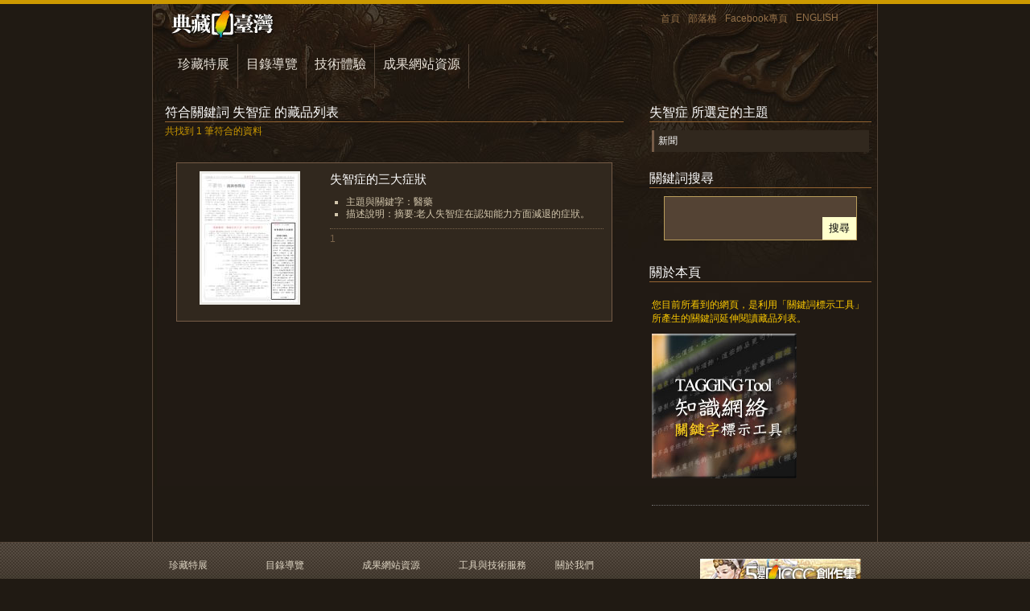

--- FILE ---
content_type: text/html;charset=big5
request_url: https://knowledge.digitalarchives.tw/list.jsp?kid=2612436&oids=4347405,2846682,2848421,2859799,2861935
body_size: 2906
content:























<!DOCTYPE HTML PUBLIC "-//W3C//DTD HTML 4.01 Transitional//EN" "http://www.w3.org/TR/html4/loose.dtd">
<html>
<head>
<meta http-equiv="Content-Type" content="text/html; charset=big5">
<title>失智症--數位典藏與數位學習國家型科技計畫</title>
<meta name="Keywords" content="失智症,數位典藏,數位學習,聯合目錄" />
<meta name="Description" content="數位典藏與數位學習國家型科技計畫聯合目錄中，符合關鍵詞「失智症」的藏品列表" />
<link href="include/knowledge.css" rel="stylesheet" type="text/css">
<link href="include/search.css" rel="stylesheet" type="text/css">
<script type="text/javascript" src="include/tag.js"></script>
<script type="text/javascript" src="js/jquery-1.4.1.min.js"></script>
<script type="text/javascript" src="js/jquery-ui-1.7.2.custom.min.js"></script>
<script type="text/javascript" src="http://char.ndap.org.tw/API/ics.js"></script>
<!-- Google tag (gtag.js) -->
<script async src="https://www.googletagmanager.com/gtag/js?id=UA-2034446-18"></script>
<script>
  window.dataLayer = window.dataLayer || [];
  function gtag(){dataLayer.push(arguments);}
  gtag('js', new Date());

  gtag('config', 'UA-2034446-18');
</script>
<!--
<script type="text/javascript">
var gaJsHost = (("https:" == document.location.protocol) ? "https://ssl." : "http://www.");
document.write(unescape("%3Cscript src='" + gaJsHost + "google-analytics.com/ga.js' type='text/javascript'%3E%3C/script%3E"));
</script>
<script type="text/javascript">
try {
var pageTracker = _gat._getTracker("UA-2034446-18");
pageTracker._trackPageview();
} catch(err) {}</script>
-->
</head>

<body   id="catalog" >

<div id="hander">
  <ul>
    <li><a href="http://digitalarchives.tw/" title="回到首頁" class="home">首頁</a></li>
    <li ><a href="http://digitalarchive-taiwan.blogspot.com/" title="交流部落格！">部落格</a></li>
    <li><a href="http://www.facebook.com/TELDAPenewsletter" target="_blank" title="歡迎加入Facebook專頁！">Facebook專頁</a></li>
    <li><a href="http://culture.teldap.tw/" title="ENGLISH">ENGLISH</a></li>
  </ul>
</div>
<div id="mainmenu">
  <ul>
    <li id="thisCollection"><a href="http://digitalarchives.tw/collection.jsp" title="珍藏特展">珍藏特展</a></li>
    <li><a href="http://catalog.digitalarchives.tw" title="目錄導覽" name="catalogLink" id="catalogLink">目錄導覽</a></li>
    <li id="thisTechnical"><a href="http://digitalarchives.tw/technical.jsp" title="技術體驗">技術體驗</a></li>
    <li><a href="http://digitalarchives.tw/site.jsp" title="成果網站資源">成果網站資源</a></li>
  </ul>
</div>

<!-- 主架構 -->
<div id="main">
<!-- 內容 -->
<div id="content">
<h1>符合關鍵詞 失智症 的藏品列表</h1><p class="search">共找到 1 筆符合的資料</p>
			<div class="expSearch">
            <div class="expSearchimg">
			



<a href="http://catalog.digitalarchives.tw/item/00/42/56/0d.html "><img src="http://image.digitalarchives.tw/Thumbnail/00/27/96/20.jpg" alt="失智症的三大症狀" class="expimg" onError="javascript:imgErr(this,'')"></a>
            </div>
			<div class="expbodySearch">
			<h2><a  href="http://catalog.digitalarchives.tw/item/00/42/56/0d.html" title="失智症的三大症狀">失智症的三大症狀</a></h2>
  <ul><li>主題與關鍵字：醫藥</li><li>描述說明：摘要:老人失智症在認知能力方面減退的症狀。</li></ul><dl><dd>1</dd></dl></div><!-- end class expbody --></div><!-- end class exp --><input type="hidden" id="hiddenOids" name="hiddenOids" value="4347405,2846682,2848421,2859799,2861935" ><input type="hidden" id="hiddenCid" name="hiddenCid" value="" >
<form method="get" name="form1" id="form1"
	onsubmit="flush_page_num()"><input type="hidden"
	name="url" value="?kid=2612436&oids=4347405,2846682,2848421,2859799,2861935" /><input type="hidden" name="ShowPage"
	value="1" />
	  <!-- 跳頁選單 -->

	  <div class="jumppage">
			
			



<input type="hidden" id="url" value="?kid=2612436&oids=4347405,2846682,2848421,2859799,2861935&ShowPage="/>
   
 	
		
	  </div><!-- end class jumpage -->

</form>



</div>
<!-- end id content -->
<!-- 右區塊 -->
<div id="submenu">

<h1> 失智症 所選定的主題</h1>
<ul>


<li>
<a href="?kid=2612436&cid=4988&oids=4347405,2846682,2848421,2859799,2861935" title="新聞">新聞</a>
</li>
</ul>
 
<h1>關鍵詞搜尋</h1>
<div id="search">
<span class="searchBar"><input name="tbSearch" type="text" class="text" id="tbSearch" size="23" />
<input type="button" id="btnSearch" name="btnSearch" value="搜尋" onclick="updateLuceneSearch(2612436)" class="button" /></span>
</div>

<h1>關於本頁</h1>
<dl>
  <dt>您目前所看到的網頁，是利用「關鍵詞標示工具」所產生的關鍵詞延伸閱讀藏品列表。<br /><a href="index.jsp"><img src="http://digitalarchives.tw/Images/taggin180x180.jpg" alt="關鍵詞標示工具" width="180" height="180"></a></dt>
  <dd>&nbsp;</dd>
</dl>
</div>
<!-- end id submenu -->
<span id="endofMain"> </span>
</div>
<!-- end id main -->
<!-- 頁尾 -->


<div id="footer">
  <div class="footerCol">
    <dl>
      <dt>珍藏特展</dt>
      <dd><a href="http://digitalarchives.tw/collection.jsp">珍藏特展 </a></dd>
      <!--<dd><a href="#">建築好好玩</a></dd> -->
      <dd><a href="http://digitalarchives.tw/Theme/TDtemple/index.jsp">天地宮</a></dd>
      <dd><a href="http://digitalarchives.tw/Theme/Zeelandia/index.jsp">安平追想1661</a></dd>
      <dd><a href="http://digitalarchives.tw/Theme/Aboriginal/Handicraft/index.jsp">工藝大冒險</a></dd>
      <dd><a href="http://digitalarchives.tw/Theme/Aboriginal/Texorna/index.jsp">原住民儀式</a></dd>
      <dd><a href="http://digitalarchives.tw/Theme/Aboriginal/Ceremony/index.jsp">原住民服飾</a></dd>
    </dl>
    <dl>
      <dt>目錄導覽</dt>
      <dd><a href="http://catalog.digitalarchives.tw">聯合目錄 </a></dd>
      <dd><a href="http://catalog.digitalarchives.tw/Hotkey/Hotkey.jsp">快速關鍵詞導覽</a></dd>
      <dd><a href="http://catalog.digitalarchives.tw/Catalog/Catalog.jsp">主題分類</a></dd>
      <dd><a href="http://catalog.digitalarchives.tw/Organization/Organization.jsp">典藏機構</a></dd>
      <dd><a href="http://catalog.digitalarchives.tw/Search/Advanced_search.jsp">進階搜尋</a></dd>
    </dl>
    <dl>
      <dt>成果網站資源</dt>
      <dd><a href="http://digitalarchives.tw/site.jsp">成果網站資源庫</a></dd>
      <dd><a href="http://digitalarchives.tw/learning.jsp">教育學習</a></dd>
      <dd><a href="http://digitalarchives.tw/research.jsp">學術研究</a></dd>
      <dd><a href="http://digitalarchives.tw/licensing.jsp">創意加值</a></dd>
    </dl>
    <dl>
      <dt>工具與技術服務</dt>
      <dd><a href="http://digitalarchives.tw/technical.jsp">技術體驗 </a></dd>
      <dd><a href="http://knowledge.digitalarchives.tw/">關鍵詞標示工具</a></dd>
<!--      <dd><a href="http://digitalarchives.tw/site_detail.jsp">IPicBOX</a></dd>
      <dd><a href="http://digitalarchives.tw/site_detail.jsp">VCENTER</a></dd> 
      <dd><a href="http://oekaki.digitalarchives.tw/">Oekaki 塗鴉本</a></dd>-->
      <dd><a href="http://digitalarchives.tw/Simpleviewer/index.jsp">線上藝廊</a></dd>
      <dd><a href="http://digitalarchives.tw/Timeline/index.jsp">時間廊</a></dd>
    </dl>
    <dl>
      <dt>關於我們</dt>
      <dd><a href="http://digitalarchives.tw/introduction.jsp" title="計畫簡介">計畫簡介</a></dd>
      <dd><a href="http://digitalarchives.tw/about.jsp" title="關於本站">關於本站</a></dd>
      <dd><a href="http://digitalarchives.tw/howto.jsp" title="如何利用本站資源">如何利用本站資源</a></dd>
      <dd><a href="http://digitalarchives.tw/copyright.jsp" title="著作權聲明">著作權聲明</a></dd>
      <dd><a href="http://digitalarchives.tw/privacy.jsp" title="隱私權聲明">隱私權聲明</a></dd>
      <!--<dd><a href="http://digitalarchives.tw/links.jsp" title="相關連結">相關連結</a></dd> -->
      <dd><a href="http://digitalarchives.tw/sitemap.jsp" title="網站地圖">網站地圖</a></dd>
    </dl>
    <div class="footerRight">
      <dl>
        <dd><a href="http://digitalarchives.tw/Theme/CCC/"><img src="http://digitalarchives.tw/Theme/CCC/CCC200X40.jpg" width="200" height="40" alt="CCC" /></a></dd>
<!--        <dd><a href="http://www.my3q.com/survey/361/aelaine12/20931.phtml" target="_blank"><img src="http://digitalarchives.tw/Images/Q1ok.jpg" width="200" height="40" alt="可用性線上問卷" /></a></dd> -->
      </dl>
    </div>
    <p>數位典藏與數位學習國家型科技計畫 Taiwan e-Learning &amp; Digital Archives Program, TELDAP</p>
  </div>
</div>
</div><!-- end id footer -->


<script type="text/javascript">
	processPage('silver','11','','','Mingliu');
</script>

</body>
</html>


--- FILE ---
content_type: text/css
request_url: https://knowledge.digitalarchives.tw/include/knowledge.css
body_size: 3222
content:
@charset "big5";
body {
	background-color: #201A13;
	margin: 0px;
	padding: 0px;
	border-top-width: 5px;
	border-top-style: solid;
	color: #CCC;
	background-repeat: no-repeat;
	background-position: center 5px;
	background-image: url(http://digitalarchives.tw/Images/2010/bg2010_0.jpg);
	font-family:  Verdana, 'Helvetica Neue', Arial, 微軟正黑體, 'Microsoft JhengHei', 'Microsoft YaHei', "Lucida Grande", "Lucida Sans Unicode",  sans-serif;
	border-top-color: #C90;
	}
#main {
	width: 900px;
	min-height:250px;
	margin-right: auto;
	margin-left: auto;
	margin-top: 0px;
	margin-bottom: 0px;
	clear: both;
	border-right-width: 1px;
	border-left-width: 1px;
	border-right-style: solid;
	border-left-style: solid;
	border-right-color: #544538;
	border-left-color: #544538;
	padding-top: 0px;
	padding-right: 0px;
	padding-bottom: 10px;
	padding-left: 0px;
}
div.exp {
	width: 90%;
	margin-top: 10px;
	margin-right: auto;
	margin-bottom: 5px;
	margin-left: auto;
	border: 1px solid #765C47;
	background-color: #31281E;
	padding-top: 0px;
	padding-right: 0px;
	padding-bottom: 10px;
	padding-left: 0px;
	overflow: auto;
}
div.expbody h2{
	font-size: .95em;
	font-weight: normal;
	padding: 0px;
	margin-top: 10px;
	margin-bottom: 10px;
	margin-left: 20px;
}
div.expbody p {
	font-size: 0.75em;
	line-height: 1.8;
	color: #999999;
	padding-top: 0px;
	padding-right: 20px;
	padding-bottom: 0px;
	padding-left: 20px;
	margin: 0px;
}
div.expbody ul {
	padding: 0px;
	margin-top: 0px;
	margin-bottom: 0px;
	margin-left: 40px;
	list-style-type: square;
}
div.expbody li {
	font-size: 0.75em;
	color: #AB9F83;
	line-height: 1.3;
}
div.expbody dl {
	margin-top: 10px;
	margin-bottom: 10px;
	margin-left: 20px;
	margin-right: 20px;
	border-top-width: 1px;
	border-top-style: dotted;
	border-top-color: #765C47;
	padding-top: 5px;
	padding-right: 0px;
	padding-bottom: 0px;
	padding-left: 0px;
}
div.expbody dd {
	font-size: 0.75em;
	color: #745A46;
	padding: 0px;
	margin: 0px;
	display: inline;
}
div.expbody dt {
	font-size: 0.75em;
	color: #F90;
	padding: 0px;
	margin: 0px;
	display: inline;
}
div.expimg{
	width: 180px;
	float: left;
	margin: 0px;
	padding: 0px;
	text-align: center;
}
div.expimg img {
	padding: 0px;
	border: 5px solid #FFFFFF;
	margin-top: 10px;
	margin-right: 10px;
	margin-bottom: 10px;
	margin-left: 20px;
}
div.expbody {
	padding: 0px;
	float: left;
	width: 620px;
	margin: 0px;
}
#hander {
	width: 900px;
	padding: 0px;
	margin-top: 0px;
	margin-right: auto;
	margin-bottom: 0px;
	margin-left: auto;
	height: 50px;
	border-right-width: 1px;
	border-left-width: 1px;
	border-right-style: solid;
	border-left-style: solid;
	border-right-color: #544538;
	border-left-color: #544538;
}
#hander ul {
	padding: 0px;
	list-style: none;
	text-align: right;
	margin: 0px;
}
#hander li {
	font-size: .75em;
	float: left;
	height: 20px;
	margin: 0px;
	padding-top: 10px;
	padding-right: 5px;
	padding-bottom: 5px;
	padding-left: 5px;
}
#mainmenu {
	width: 900px;
	padding: 0px;
	margin-top: 0px;
	margin-right: auto;
	margin-bottom: 0px;
	margin-left: auto;
	height: 50px;
	clear: both;
	border-right-width: 1px;
	border-left-width: 1px;
	border-right-style: solid;
	border-left-style: solid;
	border-right-color: #544538;
	border-left-color: #544538;
}
#mainmenu ul {
	list-style: none;
	margin-top: 0px;
	margin-bottom: 0px;
	border-top-width: 1px;
	border-right-width: 1px;
	border-bottom-width: 1px;
	border-left-width: 1px;
	border-left-style: dashed;
	border-top-color: #666;
	border-right-color: #666;
	border-bottom-color: #666;
	border-left-color: #666;
	border-top-style: none;
	border-right-style: none;
	border-bottom-style: none;
	margin-left: 20px;
	padding: 0px;
	margin-right: 0px;
}
#mainmenu  li{
	font-size: 1em;
	padding-top: 15px;
	padding-right: 10px;
	padding-bottom: 0px;
	padding-left: 10px;
	border-right-style: solid;
	border-right-width: 1px;
	border-right-color: #544538;
	height: 40px;
	margin: 0px;
	float: left;
}
li#thisCatalog 
 {
	border-bottom-width: 5px;
	border-bottom-style: solid;
	border-bottom-color: #C90;
}
#hander a:link, #hander a:visited {
	color: #947149;
	text-decoration: none;
}
#hander a:hover, #hander a:active {
	color: #FFFFFF;
	text-decoration: underline;
}
#mainmenu a:link, #mainmenu a:visited {
	color: #E9E2D8;
	text-decoration: none;
}
#mainmenu a:hover, #mainmenu a:active {
	color: #FFFFFF;
	text-decoration: underline;
}
#footer a:link, #footer a:visited {
	color: #7E6F56;
	text-decoration: none;
}
#footer a:hover, #footer a:active {
	color: #FFFFFF;
	text-decoration: underline;
}
#footer {
	width: 100%;
	padding-top: 0px;
	padding-bottom: 10px;
	padding-right: 0px;
	padding-left: 0px;
	overflow: auto;
	clear: both;
	border-top-style: solid;
	border-top-color: #544538;
	border-top-width: 1px;
	background-color: #14100C;
	background-repeat: repeat-x;
	background-image: url(http://digitalarchives.tw/Images/2010/footer.jpg);
	margin: 0px;
}
#footer div.footerCol {
	width: 900px;
	padding: 0px;
	margin-top: 0px;
	margin-right: auto;
	margin-bottom: 0px;
	margin-left: auto;
}
#footer div.footerCol dl {
	margin: 0px;
	float: left;
	width: 120px;
	padding-top: 20px;
	padding-right: 0px;
	padding-bottom: 0px;
	padding-left: 0px;
}
#footer div.footerCol dt {
	padding: 0px;
	margin-top: 0px;
	margin-right: 0px;
	margin-bottom: 15px;
	margin-left: 20px;
	font-size: 0.75em;
	color: #DFD6C4;
}
#footer div.footerCol dd {
	font-size: .75em;
	padding: 0px;
	margin-top: 0px;
	margin-right: 0px;
	margin-bottom: 5px;
	margin-left: 20px;
}
#footer div.footerRight {
	width: 240px;
	padding: 0px;
	margin: 0px;
	float: right;
}
#footer p {
	font-size: 0.75em;
	color: #666666;
	height: 40px;
	padding-top: 45px;
	padding-right: 0px;
	padding-bottom: 20px;
	padding-left: 100px;
	background-image: url(http://digitalarchives.tw/Images/black/logotype.gif);
	background-repeat: no-repeat;
	background-position: left 20px;
	clear: both;
	display: block;
	margin: 0px;
}
#footer img {
	border-top-style: none;
	border-right-style: none;
	border-bottom-style: none;
	border-left-style: none;
}
div.collections_list {
	width: 280px;
	padding: 0px;
	height: 360px;
	background-color: #31281E;
	float: left;
	margin-top: 10px;
	margin-right: 0px;
	margin-bottom: 0px;
	margin-left: 10px;
	border: 1px solid #765C47;
	overflow: auto;
}
div.collections_list h2 {
	font-size: 0.95em;
	color: #FFFFFF;
	font-weight: normal;
	clear: both;
	margin-top: 10px;
	margin-bottom: 10px;
	margin-left: 20px;
	padding: 0px;
}
div.collections_list img {
	padding: 0px;
	margin-top: 0px;
	margin-right: 0px;
	margin-bottom: 10px;
	margin-left: 25px;
	border: 5px solid #FFFFFF;
}
div.collections_hot p {
	font-size: 0.75em;
	line-height: 1.5;
	color: #676767;
	padding: 0px;
	margin-top: 0px;
	margin-right: auto;
	margin-bottom: 0px;
	margin-left: auto;
	width: 80%;
}
div.collections_list p {
	font-size: 0.75em;
	color: #B9B9B9;
	line-height: 1.5;
	padding: 0px;
	margin-top: 0px;
	margin-right: 20px;
	margin-bottom: 0px;
	margin-left: 20px;
}
#content {
	float: left;
	width: 600px;
	margin: 0px;
	padding: 0px;
}
#content h1{
	font-size: 1em;
	font-weight: normal;
	border-bottom-width: 1px;
	border-bottom-style: solid;
	margin-top: 40px;
	margin-right: auto;
	margin-bottom: 10px;
	margin-left: auto;
	clear: both;
	display: block;
	width: 95%;
	padding-top: 20px;
	padding-right: 0px;
	padding-bottom: 5px;
	padding-left: 0px;
	color: #FFF;
}
div.collections_hot img {
	padding: 0px;
	margin-top: 10px;
	margin-right: 0px;
	margin-bottom: 0px;
	margin-left: 25px;
	border: 5px solid #FFFFFF;
}
#main a:link, #main a:visited {
	color: #FFFFFF;
	text-decoration: none;
}
#main a:hover, #main a:active {
	color: #FFFF99;
	text-decoration: underline;
}
.btn {
	background-image: url(http://digitalarchives.tw/Images/black/button.jpg);
	height: 20px;
	width: 60px;
	color: #FFFFFF;
	padding: 0px;
	border: 1px none #000000;
	font-size: 12px;
	margin: 10px;
}
.keyword {
	font-size: 12px;
	background-color: #EDDDB8;
	margin: 0px;
	padding: 3px;
	border: 1px solid #9D7E44;
	font-family: "Times New Roman", Times, serif;
}
object p {
	display: none;
}
#article {
	width: 90%;
	margin-top: 10px;
	margin-right: auto;
	margin-bottom: 10px;
	margin-left: auto;
	padding: 0px;
}
#article h1{
	font-size: 1em;
	color: #FFFFFF;
}
#article h2{
	font-size: .95em;
	color: #FFFFFF;
	margin-top: 2em;
}
#article h3{
	font-size: 0.75em;
	color: #FFFFFF;
}
#article img {
	margin: 10px;
	padding: 0px;
	border: 5px solid #FFFFFF;
}
#article a {
	border-bottom-width: 1px;
	border-bottom-style: solid;
	border-bottom-color: #FC0;
	background-image: url(http://digitalarchives.tw/Images/black/linkin.jpg);
	padding-right: 3px;
	background-repeat: no-repeat;
	padding-left: 3px;
}
#article p {
	font-size: 0.95em;
	color: #CCCCCC;
	line-height: 1.5;
}
#article li {
	font-size: 0.75em;
	line-height: 1.5;
	color: #CCCCCC;
}
img.colletcionsimage {
	padding: 0px;
	text-align: center;
	border: 5px solid #FFFFFF;
	margin-top: 10px;
	margin-right: 0%;
	margin-bottom: 0px;
	margin-left: 10%;
}
sup {
	color: #CC6600;
}
#submenu {
	float: right;
	width: 290px;
	margin: 0px;
	padding: 0px;
}
#submenu h1{
	font-size: 1em;
	font-weight: normal;
	border-bottom-width: 1px;
	border-bottom-style: solid;
	border-bottom-color: #CCC;
	margin-top: 40px;
	margin-right: 0px;
	margin-bottom: 0px;
	margin-left: 0px;
	padding-top: 0px;
	padding-right: 0px;
	padding-bottom: 5px;
	padding-left: 0px;
}
#submenu h2 {
	font-size: 0.75em;
	font-weight: normal;
	color: #FC0;
	clear: both;
	padding-top: 20px;
}
#submenu h3 {
	font-size: 0.75em;
	display: inline;
	font-weight: normal;
	margin-top: 0px;
	margin-right: 0px;
	margin-bottom: 0px;
	margin-left: 0px;
	padding-top: 0px;
	padding-right: 10px;
	padding-bottom: 10px;
	padding-left: 0px;
}
#submenu ul {
	padding: 0px;
	margin-top: 10px;
	margin-right: 10px;
	margin-bottom: 0px;
	margin-left: 10px;
	list-style-type: none;
}
#submenu dd {
	font-size: 0.75em;
	color: #C8BEB5;
	margin-top: 0px;
	margin-right: 0px;
	margin-bottom: 5px;
	margin-left: 0px;
	border-bottom-width: 1px;
	border-bottom-style: dotted;
	border-bottom-color: #707070;
	line-height: 1.5;
	padding-top: 0px;
	padding-right: 0px;
	padding-bottom: 0px;
	padding-left: 0px;
}
#submenu img {
	margin-top: 10px;
	padding: 0px;
	border : none;
	margin-right: 0px;
	margin-bottom: 5px;
	margin-left: 0px;
}

#submenu dt {
	font-size: 0.75em;
	color: #FC0;
	padding: 0px;
	margin-top: 20px;
	margin-right: 0px;
	margin-bottom: 10px;
	margin-left: 0px;
}

#submenu li {
	font-size: 0.75em;
	margin-top: 0px;
	margin-right: 0px;
	margin-bottom: 3px;
	margin-left: 0px;
	border-left-width: 3px;
	border-left-style: solid;
	padding: 5px;
	border-left-color: #765C47;
	background-color: #31281E;
}
#submenu p {
	font-size: .75em;
	color: #CCCCCC;
	padding: 0px;
	margin-top: 0px;
	margin-right: 20px;
	margin-bottom: 0px;
	margin-left: 20px;
	line-height: 2;
	width: auto;
}
#submenu dl {
	padding: 0px;
	margin-top: 0px;
	margin-right: 10px;
	margin-bottom: 0px;
	margin-left: 10px;
}
p.more {
	font-size: 0.75em;
	padding: 5px;
	margin-top: 5px;
	margin-right: auto;
	margin-bottom: 10px;
	margin-left: auto;
	text-align: right;
	border-top-width: 1px;
	border-top-style: dotted;
	border-top-color: #765C47;
	color: #765C47;
	width: 95%;
	clear: both;
}
p.top{
	text-align: right;
	padding-bottom: 5px;
	border-bottom-width: 1px;
	border-bottom-style: dotted;
	border-bottom-color: #666666;
	margin-bottom: 40px;
}
p.script {
	font-size: 0.75em;
	line-height: 1.5;
	color: #999999;
	padding: 10px;
	margin-top: 0px;
	margin-right: 20px;
	margin-bottom: 0px;
	margin-left: 20px;
	background-color: #3A3A3A;
	display: block;
}
address {
	font-size: 0.75em;
	border-top-width: 1px;
	border-top-style: dotted;
	border-top-color: #765C47;
	font-style: normal;
	margin-top: 10px;
	margin-right: 20px;
	margin-bottom: 5px;
	margin-left: 20px;
	color: #765C47;
	text-align: right;
	padding-top: 5px;
	padding-right: 0px;
	padding-bottom: 0px;
	padding-left: 0px;
	clear: both;
}
div.jumppage {
	padding: 0px;
	clear: both;
	margin-top: 0px;
	margin-right: auto;
	margin-bottom: 20px;
	margin-left: auto;
	text-align: center;
	width: 90%;
}
div.jumppage dl {
	padding: 0px;
	clear: both;
	border-bottom-width: 1px;
	border-bottom-style: dotted;
	border-bottom-color: #666666;
	margin-top: 10px;
	margin-right: 0px;
	margin-bottom: 10px;
	margin-left: 0px;
}
div.jumppage ul {
	margin: 0px;
	padding: 0px;
	width: 100%;
}
div.jumppage dd {
	padding: 0px;
	font-size: .75em;
	color: #999999;
	display: inline;
	margin-top: 0px;
	margin-right: 10px;
	margin-bottom: 0px;
	margin-left: 0px;
}
div.jumppage li {
	padding: 0px;
	font-size: .75em;
	color: #999999;
	display: inline;
	margin-top: 0px;
	margin-right: 10px;
	margin-bottom: 0px;
	margin-left: 0px;
}
#gallerymenu {
	padding: 0px;
	width: 900px;
	margin-top: 20px;
	margin-right: auto;
	margin-bottom: 0px;
	margin-left: auto;
}
#gallerymenu ul {
	margin: 0px;
	padding: 0px;
	text-align: center;
}
#gallerymenu li {
	font-size: 0.75em;
	display: inline;
	padding: 0px;
	margin-right: 10px;
}
#gallerymenu  a:link, #gallerymenu  a:visited {
	color: #CACACA;
	text-decoration: none;
	border-bottom-width: 1px;
	border-bottom-style: dotted;
	border-bottom-color: #999999;
}
#gallerymenu  a:hover, #gallerymenu  a:active {
	color: #FFFF99;
	text-decoration: underline;
}
div.gallery_list {
	padding: 0px;
	margin-top: 20px;
	margin-right: 0px;
	margin-bottom: 0px;
	margin-left: 20px;
	float: left;
	width: 190px;
	height: 300px;
	background-color: #000000;
	border: 5px solid #191919;
}

div.gallery_list p {
	font-size: .75em;
	color: #999999;
	line-height: 1.5;
	padding: 0px;
	margin-top: 10px;
	margin-right: 20px;
	margin-bottom: 0px;
	margin-left: 20px;
}
div.gallery_list img {
	border: 5px solid #FFFFFF;
	padding: 0px;
	margin-left: 20px;
}
div.gallery_list h2 {
	font-size: .95em;
	font-weight: normal;
	margin: 0px;
	padding-top: 10px;
	padding-right: 0px;
	padding-bottom: 10px;
	padding-left: 20px;
}
div.catalog_hotkey   {
	width: 90%;
	margin-right: auto;
	margin-left: auto;

}
#search {
	padding: 0px;
	margin-top: 10px;
	margin-right: auto;
	margin-bottom: 10px;
	margin-left: auto;
	font-size: .75em;
	width: 240px;
}
#search form {
	margin: 0px;
	padding: 0px;
}


#search .text {
	padding: 5px;
	background-color: #544334;
	color: #BDB19D;
	margin: 0px;
	border-top-style: none;
	border-right-style: none;
	border-bottom-style: none;
	border-left-style: none;
}
#search .button {
	margin: 0px;
	background-color: #FFC;
	padding-top: 5px;
	padding-right: 8px;
	padding-bottom: 5px;
	padding-left: 8px;
	border-top-style: none;
	border-right-style: none;
	border-bottom-style: none;
	border-left-style: none;
}
#search .searchBar {
	margin: 0px;
	padding: 0px;
	border: 1px solid #B99D5B;
	background-color: #544334;
	display: block;
	overflow: auto;
	text-align: right;
}

#search .radio {
	padding: 0px;
	margin-top: 3px;
	margin-right: 0px;
	margin-bottom: 0px;
	margin-left: 5px;
}

.hotkey {
	font-weight: normal;
	margin: 0px;
	display: inline;
	padding-top: 5px;
	padding-right: 5px;
	padding-bottom: 5px;
	padding-left: 0px;
}
#nav {
	width: 900px;
	margin-top: 0px;
	margin-right: auto;
	margin-bottom: 0px;
	margin-left: auto;
	display: block;
	clear: both;
	border-right-width: 1px;
	border-left-width: 1px;
	border-right-style: solid;
	border-left-style: solid;
	border-right-color: #544538;
	border-left-color: #544538;
	border-bottom-width: 1px;
	border-bottom-style: solid;
	border-bottom-color: #544538;
	padding-top: 5px;
	padding-right: 0px;
	padding-bottom: 5px;
	padding-left: 0px;
}
#nav ul {
	margin: 0px;
	padding-top: 5px;
	padding-bottom: 0px;
	padding-left: 10px;
	padding-right: 0px;
}
#nav li {
	font-size: .75em;
	display: inline;
	padding-top: 0px;
	padding-right: 0px;
	padding-bottom: 0px;
	padding-left: 5px;
	border-left-style: solid;
	border-left-color: #946432;
	color: #C2AD81;
	margin-top: 0px;
	margin-right: 0px;
	margin-bottom: 0px;
	margin-left: 10px;
	border-left-width: 3px;
}
#nav a:link, #nav a:visited {
	color: #946432;
	text-decoration: none;
}
#nav a:hover, #nav a:active {
	color: #FFF;
	text-decoration: none;
}
#SNS {
	width: 90%;
	margin-top: 5px;
	margin-right: auto;
	margin-bottom: 5px;
	margin-left: auto;
	font-size: 0.75em;
	clear: both;
	padding: 0px;
}
#SNS img {
	margin: 5px;
	border-top-style: none;
	border-right-style: none;
	border-bottom-style: none;
	border-left-style: none;
}
#menu {
	padding: 0px;
	width: 900px;
	margin-top: 0px;
	margin-right: auto;
	margin-bottom: 0px;
	margin-left: auto;
	background-image: url(http://catalog.digitalarchives.tw/Image/2010/menu.jpg);
	background-repeat: repeat-x;
	height: 20px;
	clear: both;
}
#menu ul {
	padding: 0px;
	text-align: center;
	margin-top: 0px;
	margin-right: auto;
	margin-bottom: 0px;
	margin-left: auto;
}
#menu li {
	font-size: .75em;
	display: inline;
	margin: 0px;
	padding-top: 3px;
	padding-right: 10px;
	padding-bottom: 3px;
	padding-left: 10px;
}

#menu a:link, #menu a:visited {
	color: #C2AD81;
	text-decoration: none;
}
#menu a:hover, #menu a:active {
	color: #FFF;
}
#thisHome .thisHome,  #thisExpo .thisExpo, #thisHotkey .thisHotkey, #thisGeo .thisGeo, #thisTmp .thisTmp, #thisOrg .thisOrg, #thisAdvanced .thisAdvanced {
	background-image: url(http://catalog.digitalarchives.tw/Image/2010/menu_on.jpg);
	background-repeat: repeat-x;
}
#endofMain {
	display: block;
	clear: both;
	height: 30px;
}
#main h1 {
	font-size: 1em;
	font-weight: normal;
	border-bottom-width: 1px;
	border-bottom-style: solid;
	width: 95%;
	margin-top: 0px;
	margin-right: auto;
	margin-bottom: 0px;
	margin-left: auto;
	border-bottom-color: #946432;
	clear: both;
	color: #FFF;
	padding-top: 20px;
	padding-right: 0px;
	padding-bottom: 0px;
	padding-left: 0px;
}
div.cataloglist {
	width: 90%;
	border: 1px solid #765C47;
	background-color: #31281E;
	padding: 0px;
	margin-top: 10px;
	margin-right: auto;
	margin-bottom: 10px;
	margin-left: auto;
}
p.count {
	font-size: 0.75em;
	text-align: right;
	margin-top: 5px;
	margin-right: 0px;
	margin-bottom: 0px;
	margin-left: 0px;
	padding-top: 5px;
	padding-right: 0px;
	padding-bottom: 0px;
	padding-left: 0px;
	color: #685540;
	border-top-width: 1px;
	border-top-style: dotted;
	border-top-color: #685540;
}


div.cataloglist h2 {
	font-size: 1em;
	font-weight: normal;
	color: #AA9771;
	height: 32px;
	padding-top: 20px;
	padding-right: 0px;
	padding-bottom: 0px;
	padding-left: 0px;
	width: 90%;
	margin-top: 0px;
	margin-right: auto;
	margin-bottom: 0px;
	margin-left: auto;
}

div.cataloglistbody {
	width: 90%;
	margin-right: auto;
	margin-left: auto;
	padding: 0px;
	margin-top: 0px;
	margin-bottom: 0px;
}
div.cataloglistbody h3 {
	font-size: 0.75em;
	display: inline;
	padding: 0px;
	margin-top: 5px;
	margin-right: 10px;
	margin-bottom: 5px;
	margin-left: 0px;
	font-weight: normal;
}
div.invitelistbody {
	padding: 20px;
	width: 85%;
	margin-top: 20px;
	margin-right: auto;
	margin-bottom: 0px;
	margin-left: auto;
	background-color: #31281E;
	border: 1px solid #765C47;
}
div.invitelistbody h2 {
	font-size: .95em;
	font-weight: normal;
	margin: 0px;
	padding-top: 5px;
	padding-right: 0px;
	padding-bottom: 5px;
	padding-left: 0px;
}
div.invitelistbody h3 {
	font-size: 0.75em;
	font-weight: normal;
	color: #AA9771;
	margin: 0px;
	padding: 0px;
}
div.expodetail {
	width: 90%;
	padding: 0px;
	margin-top: 0px;
	margin-right: auto;
	margin-bottom: 10px;
	margin-left: auto;
}
div.expodetail p {
	font-size: .95em;
	line-height: 1.5;
}
div.hotkey {
	margin: 10px;
	padding: 0px;
	float: left;
	width: 278px;
	height: 278px;
	background-color: #31281E;
	border: 1px solid #765C47;
}
div.hotkeybody {
	padding: 0px;
	width: 95%;
	margin-top: 10px;
	margin-right: auto;
	margin-bottom: 10px;
	margin-left: auto;
}

div.hotkey h2 {
	font-size: 1em;
	text-align: center;
	margin-top: 0px;
	margin-right: 0px;
	margin-bottom: 0px;
	margin-left: 0px;
	border-bottom-width: 1px;
	border-bottom-style: solid;
	padding-top: 5px;
	padding-right: 0px;
	padding-bottom: 5px;
	padding-left: 0px;
	font-weight: normal;
	color: #C2AD81;
	border-bottom-color: #765C47;
	background-image: url(../Image/2010/h1.jpg);
	background-repeat: no-repeat;
	background-position: center center;
}
div.hotkey h3 {
	font-size: 0.75em;
	display: inline;
	padding: 0px;
	margin-top: 5px;
	margin-right: 5px;
	margin-bottom: 0px;
	margin-left: 0px;
	line-height: 2;
	font-weight: normal;
}
div.positiondisplay {
	width: 400px;
	padding: 0px;
	margin-top: 10px;
	margin-right: 0px;
	margin-bottom: 5px;
	margin-left: 30px;
	float: left;
	height: 58px;
	overflow: visible;
	background-image: url(http://digitalarchives.tw/Images/2010/h1.jpg);
	background-repeat: no-repeat;
	background-position: center top;
	border: 1px solid #765C47;
}
div.positiondisplay h2 {
	font-size: .95em;
	font-weight: normal;
	padding: 0px;
	margin-top: 5px;
	margin-right: 10px;
	margin-bottom: 5px;
	margin-left: 10px;
}
p.ps {
	font-size: .75em;
	color: #856D58;
	display: block;
	padding: 0px;
	margin-top: 0px;
	margin-right: 0px;
	margin-bottom: 5px;
	margin-left: 10px;
}
p.search {
	font-size: .75em;
	color: #C90;
	width: 95%;
	margin-top: 3px;
	margin-right: auto;
	margin-bottom: 0px;
	margin-left: auto;
	padding-top: 0px;
	padding-right: 0px;
	padding-bottom: 20px;
	padding-left: 0px;
}
a.home {
	display: block;
	width: 650px;
	height: 36px;
}

#keywordFillter {
	float: right;
	width: 290px;
	margin: 0px;
	padding: 0px;
}
#keywordFillter h1{
	font-size: 1em;
	font-weight: normal;
	border-bottom-width: 1px;
	border-bottom-style: solid;
	width: 95%;
	margin-top: 0px;
	margin-right: auto;
	margin-bottom: 0px;
	margin-left: auto;
	border-bottom-color: #946432;
	clear: both;
	color: #FFF;
	padding-top: 20px;
	padding-right: 0px;
	padding-bottom: 0px;
	padding-left: 0px;
}
#keywordFillter h2 {
	font-size: 0.75em;
	font-weight: normal;
	color: #FC0;
	clear: both;
	padding-top: 20px;
}
#keywordFillter h3 {
	font-size: 0.75em;
	display: inline;
	font-weight: normal;
	margin-top: 0px;
	margin-right: 0px;
	margin-bottom: 0px;
	margin-left: 0px;
	padding-top: 0px;
	padding-right: 10px;
	padding-bottom: 10px;
	padding-left: 0px;
}
#keywordFillter ul {
	padding: 0px;
	margin-top: 10px;
	margin-right: 10px;
	margin-bottom: 0px;
	margin-left: 10px;
	list-style-type: none;
}
#keywordFillter dd {
	font-size: 0.75em;
	color: #999999;
	margin-top: 0px;
	margin-right: 0px;
	margin-bottom: 5px;
	margin-left: 0px;
	border-bottom-width: 1px;
	border-bottom-style: dotted;
	border-bottom-color: #707070;
	line-height: 1.5;
	padding-top: 0px;
	padding-right: 0px;
	padding-bottom: 0px;
	padding-left: 0px;
}
#keywordFillter img {
	margin-top: 10px;
	padding: 0px;
	border : none;
	margin-right: 0px;
	margin-bottom: 5px;
	margin-left: 0px;
}

#keywordFillter dt {
	font-size: 0.75em;
	color: #FC0;
	padding: 0px;
	margin-top: 20px;
	margin-right: 0px;
	margin-bottom: 10px;
	margin-left: 0px;
}

#keywordFillter li {
	font-size: 0.75em;
	margin-top: 0px;
	margin-right: 0px;
	margin-bottom: 3px;
	margin-left: 0px;
	border-left-width: 3px;
	border-left-style: solid;
	padding: 5px;
	border-left-color: #765C47;
	background-color: #31281E;
}
#keywordFillter p {
	font-size: .75em;
	color: #CCCCCC;
	padding: 0px;
	margin-top: 0px;
	margin-right: 20px;
	margin-bottom: 0px;
	margin-left: 20px;
	line-height: 2;
	width: auto;
}
#keywordFillter dl {
	padding: 0px;
	margin-top: 0px;
	margin-right: 10px;
	margin-bottom: 0px;
	margin-left: 10px;
}
#submenu hr {
	margin-top: 20px;
}


--- FILE ---
content_type: text/css
request_url: https://knowledge.digitalarchives.tw/include/search.css
body_size: 463
content:
@charset "big5";
div.expSearch {
	width: 90%;
	margin-top: 10px;
	margin-right: auto;
	margin-bottom: 5px;
	margin-left: auto;
	padding-top: 0px;
	padding-right: 0px;
	padding-bottom: 10px;
	padding-left: 0px;
	background-color: #31281E;
	border: 1px solid #765C47;
	overflow: auto;
}
div.expSearchimg {
	padding: 0px;
	width: 160px;
	margin: 10px;
	float: left;
	text-align:  center;
}
div.expSearchimg img {
	border: 3px solid #ECEBE6;
}
div.expbodySearch h2 {
	font-size: .95em;
	font-weight: normal;
	padding: 0px;
	margin-top: 10px;
	margin-right: 0px;
	margin-bottom: 10px;
	margin-left: 0px;
}
div.expbodySearch {
	float: right;
	width: 340px;
	padding: 0px;
	margin-top: 0px;
	margin-right: 10px;
	margin-bottom: 0px;
	margin-left: 0px;
}
div.expbodySearch dl {
	margin: 0px;
	padding: 0px;
}

div.expbodySearch p {
	font-size: 0.75em;
	line-height: 1.5;
	color: #D2C6AC;
	margin: 0px;
	padding: 0px;
}
div.expbodySearch ul {
	padding: 0px;
	margin-top: 0px;
	margin-bottom: 0px;
	margin-left: 20px;
	list-style-type: square;
	margin-right: 10px;
}
div.expbodySearch li {
	font-size: 0.75em;
	color: #D2C6AC;
	line-height: 1.3;
}
div.expbodySearch dl {
	margin-top: 10px;
	margin-bottom: 10px;
	margin-left: 0px;
	margin-right: 0px;
	border-top-width: 1px;
	border-top-style: dotted;
	border-top-color: #7A644B;
	padding-top: 5px;
	padding-right: 0px;
	padding-bottom: 0px;
	padding-left: 0px;
}
div.expbodySearch dd {
	font-size: 0.75em;
	color: #7A644B;
	padding: 0px;
	margin: 0px;
	display: inline;
}
div.expbodySearch dt {
	font-size: 0.75em;
	color: #F90;
	padding: 0px;
	margin: 0px;
	display: inline;
}
#matchClassShow ol {
	margin-top: 20px;
	margin-right: auto;
	margin-bottom: 20px;
	margin-left: auto;
	width: 95%;
	padding: 0px;
}
#matchClassShow ol li{
	font-size: 0.75em;
	list-style-type: none;
	padding: 0px;
	margin-top: 10px;
	margin-right: 0px;
	margin-bottom: 0px;
	margin-left: 0px;
	border-bottom-width: 1px;
	border-bottom-style: dotted;
	border-bottom-color: #685240;
}
.thisSearch {
	font-size: 1.25em;
	color: #FFF;
	padding: 0px;
	width: 95%;
	margin-top: 10px;
	margin-right: auto;
	margin-bottom: 20px;
	margin-left: auto;
	display: block;
}

